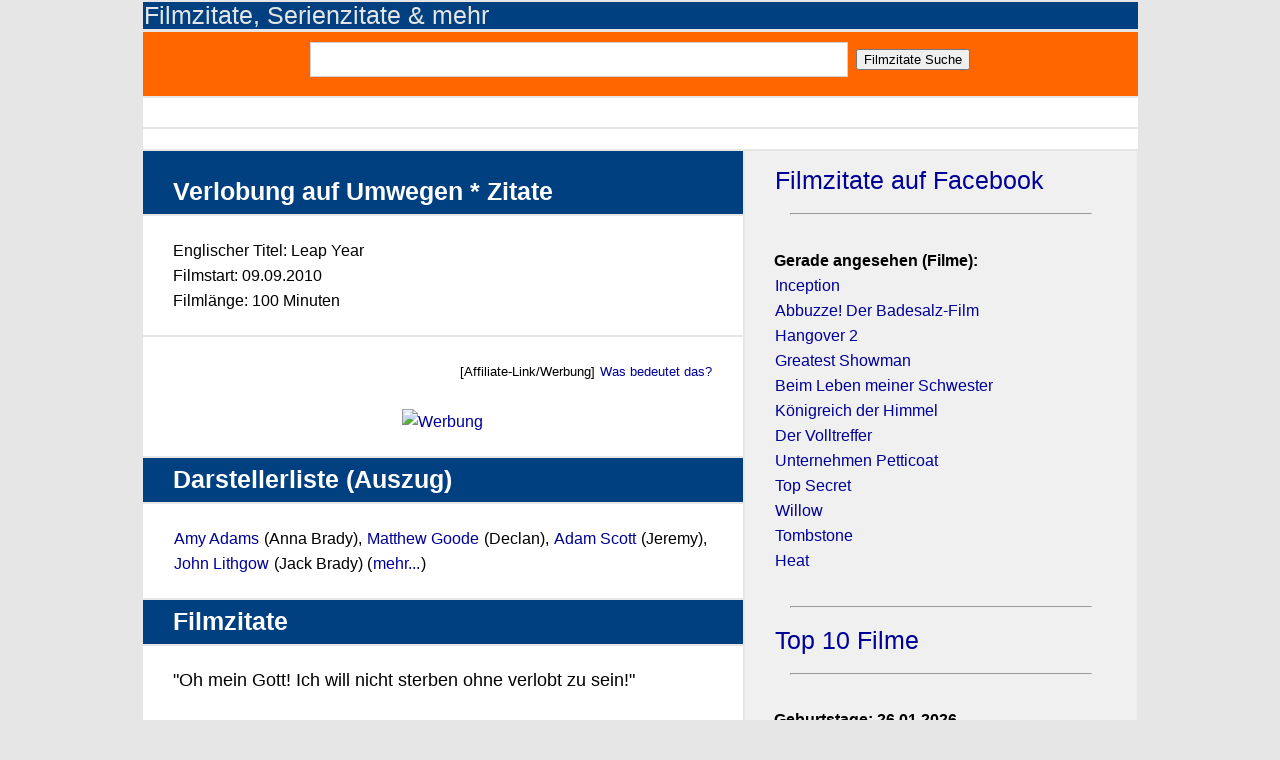

--- FILE ---
content_type: text/html; charset=UTF-8
request_url: https://www.filmzitate.de/film/Verlobung-auf-Umwegen-2010
body_size: 3595
content:
<!DOCTYPE html>
<html lang="de">
<head>
	<title>Verlobung auf Umwegen - Filmzitate Sprüche</title>
	<meta charset="utf-8" />
	<script type='application/ld+json'>
	    {
		    "@context": "https://schema.org/",
		    "@type": "Article",
		    "mainEntityOfPage":"Website",
			"keywords":["Verlobung","auf","Umwegen","Zitate","Filmzitate","Sprüche","Trailer","Schauspieler","Wiki"],

		    "headline": "Zitate Verlobung auf Umwegen",
		    "description": "Verlobung auf Umwegen - Filmzitate, Filmtrailer, Schauspieler und mehr. Wiki mit den besten Sprüchen, Zitaten und Infos, Filmstart & Darsteller.",
		    "publisher":
		    {
				"@type":"Organization",
				"name":"filmzitate.de"

			}
	     }
	    </script>
	<link rel="stylesheet" href="/templates/masterstyle.css" type="text/css" />
	<link rel="shortcut icon" href="/favicon.ico" >
	
	<meta name="viewport" content="width=device-width, initial-scale=1.0">

	<meta name="description" content="Verlobung auf Umwegen - Filmzitate, Filmtrailer, Schauspieler und mehr. Wiki mit den besten Sprüchen, Zitaten und Infos, Filmstart & Darsteller.">
	<meta name="referrer" content="no-referrer, same-origin">

    <script language="JavaScript">



	var avoidselect = function(){
		function disableselect(e){
		return false;
	}

	function reEnable(){

		return true;
	}

	document.onselectstart = function(ev){
		return false;
	}
		if (window.sidebar) {

			document.onmousedown = disableselect;
			document.onclick = reEnable;

			var f = document.getElementsByTagName('input');
			for (var i = 0; f[i]; i++) {
				f[i].onmousedown = function(ev){

					document.onmousedown = function(ev){
						return true;
					}
					return true;
				}
				f[i].onclick = function(ev){

					document.onmousedown = function(ev){
						return false;
					}
					return true;
				}
			}
		}
	}


    </script>
</head>

<body class="body" onload='avoidselect()' bgcolor = "#333">

	<DIV class="adv-bigscreen"><div class='center'></div></DIV>
	<div class="topheaderContent">
	  <h2><a href = "/" alt = "Filmzitate, Serienzitate & mehr" style = "color: #e6e6e6;">Filmzitate, Serienzitate & mehr</a></h2>
	</DIV>
	<div class="mainContent">

     	<article class="topcontentorange">
			<content class="content-info">
				<div class="center">
					<FORM ACTION="/suche/index.php"  id='contact-form' class='form-horizontal' role='form' METHOD="POST">
						<input type="text" name="q" class="field-text" /> &nbsp;<input type="submit" name="search" value="Filmzitate Suche" class="button">
					</FORM>
				</div>
			</content>

		</article>

		<article class="newscontent">
			<content class="content-info">
				
		   </content>
	   </article>
		<article class="topcontent">
			<content class="content-info">
				<div class="center">
					<DIV class="adv-smallscreen"><article class='topcontent'>[ADV__TOPSMALL]</article></DIV>
				</div>
		   </content>
	   </article>

	   

	  <div class="content">

				<article class='headlinecontent'>
			<header>
				<h1><div itemprop='title'>Verlobung auf Umwegen * Zitate</div></h1>
			</header>
		</article><article class='topcontent'>
			<content class='content-info'>
				<p>Englischer Titel: Leap Year<BR>Filmstart: 09.09.2010<br>Filmlänge: 100 Minuten</p>
			</content>
		</article><article class='topcontent'>
			<content class='content-info'>
				<p><div align='right' style='font-size: small;'>[Affiliate-Link/Werbung] <A HREF='https://www.filmzitate.de/ds.php?affiliate#affiliate' rel='nofollow'>Was bedeutet das?</A></div><div class='center'><BR><A HREF='https://www.filmzitate.de/w/von0zu1Million' rel='nofollow' target='_blank'><IMG SRC='/w/b1/von0zu1Million.jpg' STYLE='object-fit: contain; width:100%; height:100%' BORDER ='0' alt='Werbung'></A></div></p>
			</content>
		</article><article class='headlinecontent'>
			<header>
				<h2><strong>Darstellerliste (Auszug)</strong></h2>
			</header>
		</article><article class='topcontent'>
			<content class='content-info'>
				<p><A HREF='/person/Amy-Adams-e56dfab7'>Amy Adams</A> (Anna Brady), <A HREF='/person/Matthew-Goode-ee01eb67'>Matthew Goode</A> (Declan), <A HREF='/person/Adam-Scott-866c25a5'>Adam Scott</A> (Jeremy), <A HREF='/person/John-Lithgow-f0fd5496'>John Lithgow</A> (Jack Brady) (<A HREF='/darsteller/Verlobung-auf-Umwegen-2010'>mehr...</A>)</p>
			</content>
		</article><article class='headlinecontent'>
			<header>
				<h2><strong>Filmzitate</strong></h2>
			</header>
		</article><article class='topcontent'>
			<content class='content-info'>
				<p><div class='plussize'>"Oh mein Gott! Ich will nicht sterben ohne verlobt zu sein!"</div>
<iframe src='/voting.php?htc=b86f8a75O145419O2O1' width='100%' height='25' frameborder ='0' scrolling='no' rel='noindex'></iframe><a href='/zitat/1b6d5e46aa98b59a2'><NOBR>Zitat Permalink</NOBR></a><BR> &nbsp;</p>
			</content>
		</article><article class='topcontent'>
			<content class='content-info'>
				<p><div class='plussize'>"Sie haben meinen Blackberry gegrillt!"<BR>"Und Sie das komplette Dorf!"</div>
<iframe src='/voting.php?htc=b86f8a75O145418O0O1' width='100%' height='25' frameborder ='0' scrolling='no' rel='noindex'></iframe><a href='/zitat/1b6d5e469b29dae1c'><NOBR>Zitat Permalink</NOBR></a><BR> &nbsp;</p>
			</content>
		</article><article class='topcontent'>
			<content class='content-info'>
				<p><div align='right' style='font-size: small;'>[Affiliate-Link/Werbung] <A HREF='https://www.filmzitate.de/ds.php?affiliate#affiliate' rel='nofollow'>Was bedeutet das?</A></div><div class='center'><A HREF='https://www.filmzitate.de/w/von0zu1Million' rel='nofollow' target='_blank'><IMG SRC='/w/b3/von0zu1Million.jpg' STYLE='object-fit: contain; width:100%; height:100%' BORDER ='0' alt='Werbung'></A></div><div><BR></div><div class='center'><A HREF='https://www.filmzitate.de/w/von0zu1Million' rel='nofollow' target='_blank'>Marc Galal</A></div></p>
			</content>
		</article>

	  </div>

				<aside class='sidebarcontainer'>
		<article>
			<aside class='sidebar'>
		<article>
			<h2><A HREF='https://www.facebook.com/filmzitate' target='_blank'>Filmzitate auf Facebook</A></h2>
		</article>
		</aside><aside class='sidebar'><article><HR width='90%'></article></aside><aside class='sidebar'>
		<article>
			<p class='content-info'><strong>Gerade angesehen (Filme):</strong><br><A HREF='/film/Inception-2010'>Inception</A><BR><A HREF='/film/Abbuzze-Der-Badesalz-Film-1996'>Abbuzze! Der Badesalz-Film</A><BR><A HREF='/film/Hangover-2-2011'>Hangover 2</A><BR><A HREF='/film/The-Greatest-Showman-2017'>Greatest Showman</A><BR><A HREF='/film/Beim-Leben-meiner-Schwester-2009'>Beim Leben meiner Schwester</A><BR><A HREF='/film/Koenigreich-der-Himmel-2005'>Königreich der Himmel</A><BR><A HREF='/film/Der-Volltreffer-1985'>Der Volltreffer</A><BR><A HREF='/film/Unternehmen-Petticoat-1959'>Unternehmen Petticoat</A><BR><A HREF='/film/Top-Secret-1984'>Top Secret</A><BR><A HREF='/film/Willow-1988'>Willow</A><BR><A HREF='/film/Tombstone-1994'>Tombstone</A><BR><A HREF='/film/Heat-1996'>Heat</A><BR></p>
		</article>
		</aside><aside class='sidebar'><article><HR width='90%'></article></aside><aside class='sidebar'>
		<article>
			<h2><A HREF='/top10/fx0'>Top 10 Filme</A></h2>
		</article>
		</aside><aside class='sidebar'><article><HR width='90%'></article></aside><aside class='sidebar'>
		<article>
			<p class='content-info'><strong>Geburtstage: 26.01.2026</strong><BR><A HREF='/person/Mia-Kirshner-626252b2'>Mia Kirshner</A> (* 1975)<BR><A HREF='/person/Michael-Trevino-5d6553be'>Michael Trevino</A> (* 1985)<BR><A HREF='/person/John-Terry-42d2994f'>John Terry</A> (* 1950)<BR><A HREF='/person/Tom-Hopper-b326fcd1'>Tom Hopper</A> (* 1985)<BR><A HREF='/person/Inga-Busch-c9fcc18d'>Inga Busch</A> (* 1968)<BR><A HREF='/person/Enver-Gjokaj-c99d3053'>Enver Gjokaj</A> (* 1982)<BR><A HREF='/person/Jenifer-Lewis-6e15ec27'>Jenifer Lewis</A> (* 1957)<BR><A HREF='/person/Adam-Bousdoukos-e5b75f41'>Adam Bousdoukos</A> (* 1974)<BR><A HREF='/person/Thomas-Sarbacher-6b11306c'>Thomas Sarbacher</A> (* 1961)<BR><A HREF='/person/Richard-Davies-f037609f'>Richard Davies</A> (* 1926)<BR><A HREF='/person/Claudia-Kim-ce2c291f'>Claudia Kim</A> (* 1985)<BR><A HREF='/person/Teach-Grant-47d23af7'>Teach Grant</A> (* 1973)<BR></p>
		</article>
		</aside><aside class='sidebar'><article><HR width='90%'></article></aside><aside class='sidebar'>
		<article>
			<p class='content-info'><strong>Gerade angesehen (Serien):</strong><br><A HREF='/serie/24-Twenty-Four-Staffel-1-2001'>24 - Twenty Four /1</A><BR><A HREF='/serie/Fringe-Grenzfaelle-des-FBI-Staffel-1-2008'>Fringe - Grenzfälle des FBI /1</A><BR><A HREF='/serie/Z-Nation-Staffel-1-2014'>Z Nation /1 </A><BR><A HREF='/serie/Prison-Break-Staffel-1-2005'>Prison Break /1</A><BR><A HREF='/serie/Castle-Staffel-6-2013'>Castle /6</A><BR><A HREF='/serie/The-Walking-Dead-Staffel-1-2010'>The Walking Dead /1</A><BR><A HREF='/serie/King-of-Queens-Staffel-1-2001'>King of Queens /1</A><BR><A HREF='/serie/Scrubs-Die-Anfaenger-Staffel-1-2003'>Scrubs - Die Anfänger /1</A><BR><A HREF='/serie/Braunschlag-2012'>Braunschlag</A><BR><A HREF='/serie/Bosch-Staffel-1-2014'>Bosch /1 </A><BR><A HREF='/serie/Modern-Family-Staffel-1-2012'>Modern Family /1</A><BR><A HREF='/serie/Outlander-Staffel-3-2017'>Outlander: Die Highland Saga /3</A><BR></p>
		</article>
		</aside>
		</article>
		</aside>

	


	</div>

 

	  <footer class="mainFooter">
	  	<article class="topcontentorange">
			<content class="content-info">
				<div class="center">
					<FORM ACTION="/suche/index.php"  id='contact-form' class='form-horizontal' role='form' METHOD="POST">
						<input type="text" name="q" class="field-text" /> &nbsp;<input type="submit" name="search" value="Filmzitate Suche" class="button">
					</FORM>
				</div>
			</content>

		</article>
		<p><A HREF='/ds.php'>Datenschutzerklärung</a> | <A HREF='/ip.php'>Impressum</a></p>
		<DIV class="adv-bigscreen"></DIV>
		<IMG SRC='/ctq.php?q=b86f8a75&a=f' WIDTH='1' HEIGHT='1' BORDER='0'>
	  </footer>
	 
	

	
		<!-- Matomo -->
<script>
  var _paq = window._paq = window._paq || [];
  /* tracker methods like "setCustomDimension" should be called before "trackPageView" */
  _paq.push(["disableCookies"]);
  _paq.push(['trackPageView']);
  _paq.push(['enableLinkTracking']);
  (function() {
    var u="//blca.de/matomo/";
    _paq.push(['setTrackerUrl', u+'matomo.php']);
    _paq.push(['setSiteId', '1']);
    var d=document, g=d.createElement('script'), s=d.getElementsByTagName('script')[0];
    g.async=true; g.src=u+'matomo.js'; s.parentNode.insertBefore(g,s);
  })();
</script>
<noscript><p><img src="//blca.de/matomo/matomo.php?idsite=1&amp;rec=1" style="border:0;" alt="" /></p></noscript>
<!-- End Matomo Code -->

</body>
</html>